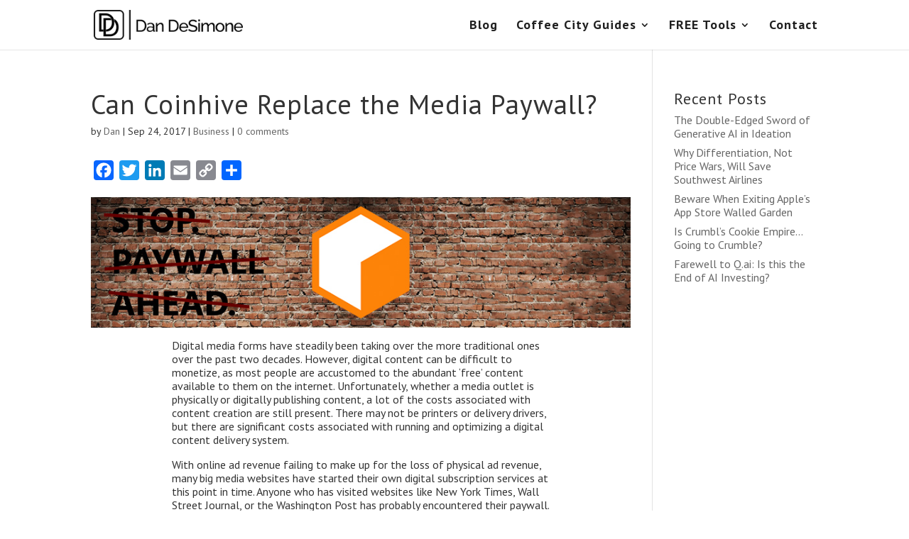

--- FILE ---
content_type: text/html; charset=utf-8
request_url: https://www.google.com/recaptcha/api2/aframe
body_size: 267
content:
<!DOCTYPE HTML><html><head><meta http-equiv="content-type" content="text/html; charset=UTF-8"></head><body><script nonce="S10NMtU7gQJ6XpLtcBVKng">/** Anti-fraud and anti-abuse applications only. See google.com/recaptcha */ try{var clients={'sodar':'https://pagead2.googlesyndication.com/pagead/sodar?'};window.addEventListener("message",function(a){try{if(a.source===window.parent){var b=JSON.parse(a.data);var c=clients[b['id']];if(c){var d=document.createElement('img');d.src=c+b['params']+'&rc='+(localStorage.getItem("rc::a")?sessionStorage.getItem("rc::b"):"");window.document.body.appendChild(d);sessionStorage.setItem("rc::e",parseInt(sessionStorage.getItem("rc::e")||0)+1);localStorage.setItem("rc::h",'1768993726189');}}}catch(b){}});window.parent.postMessage("_grecaptcha_ready", "*");}catch(b){}</script></body></html>